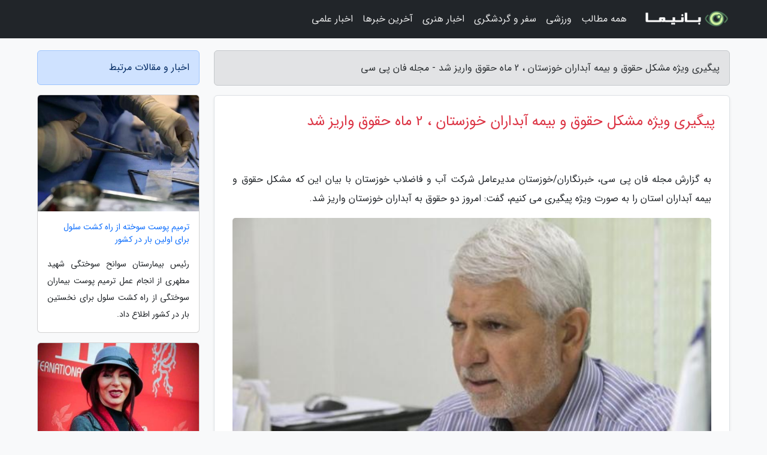

--- FILE ---
content_type: text/html; charset=UTF-8
request_url: https://funpc.ir/post/%D9%BE%DB%8C%DA%AF%DB%8C%D8%B1%DB%8C-%D9%88%DB%8C%DA%98%D9%87-%D9%85%D8%B4%DA%A9%D9%84-%D8%AD%D9%82%D9%88%D9%82-%D9%88-%D8%A8%DB%8C%D9%85%D9%87-3033
body_size: 6275
content:
<!doctype html>
<html dir="rtl">
<head prefix="og: http://ogp.me/ns# fb: http://ogp.me/ns/fb# article: http://ogp.me/ns/article#">
<meta charset="utf-8" >
<title>پیگیری ویژه مشکل حقوق و بیمه آبداران خوزستان ، 2 ماه حقوق واریز شد - مجله فان پی سی</title>
<meta name="robots" content="index" />
<link rel="canonical" href="https://funpc.ir/post/%D9%BE%DB%8C%DA%AF%DB%8C%D8%B1%DB%8C-%D9%88%DB%8C%DA%98%D9%87-%D9%85%D8%B4%DA%A9%D9%84-%D8%AD%D9%82%D9%88%D9%82-%D9%88-%D8%A8%DB%8C%D9%85%D9%87-3033" >
<meta property="og:url" content="https://funpc.ir/post/%D9%BE%DB%8C%DA%AF%DB%8C%D8%B1%DB%8C-%D9%88%DB%8C%DA%98%D9%87-%D9%85%D8%B4%DA%A9%D9%84-%D8%AD%D9%82%D9%88%D9%82-%D9%88-%D8%A8%DB%8C%D9%85%D9%87-3033" >
	
<meta http-equiv="X-UA-Compatible" content="IE=edge">
<meta name="viewport" content="width=device-width, initial-scale=1.0" >	
<link rel="stylesheet" href="/module/template/framework/css/bootstrap.rtl.min.css" type="text/css" />
<link rel="stylesheet" type="text/css" href="/module/template/framework/css/style.css" >	
<meta name="twitter:card" content="summary_large_image" >
<meta name="twitter:domain" content="funpc.ir" >
<meta property="og:type" content="article">
<meta property="article:publisher" content="https://funpc.ir" >
<meta property="og:title" content="پیگیری ویژه مشکل حقوق و بیمه آبداران خوزستان ، 2 ماه حقوق واریز شد - مجله فان پی سی" >
<meta property="fb:app_id" content="1147311521992329" >
<meta property="og:image" content="https://funpc.ir/upload/2021/12/01/1abf5e7faf11bc4-647eb521aec-f098a17fff95.jpg" />
<meta property="og:site_name" content="مجله فان پی سی" >
<meta name="description" content="خبرنگاران/خوزستان مدیرعامل شرکت آب و فاضلاب خوزستان با بیان این که مشکل حقوق و بیمه آبداران استان را به صورت ویژه پیگیری می کنیم، گفت: امروز دو حقوق به آبداران خوزستان - مجله فان پی سی" >
<meta property="og:description" content="خبرنگاران/خوزستان مدیرعامل شرکت آب و فاضلاب خوزستان با بیان این که مشکل حقوق و بیمه آبداران استان را به صورت ویژه پیگیری می کنیم، گفت: امروز دو حقوق به آبداران خوزستان - مجله فان پی سی"  >
  
<script src="/module/template/framework/js/jquery-3.4.1.min.js" ></script>
<script src="/module/template/framework/js/function.js?lastmod=1769819732"></script>
<link rel="stylesheet" type="text/css" href="/module/template/framework/css/colorbox.css" >
<script src="/module/template/framework/js/jquery.colorbox-min.js"></script>	


<meta property="og:type" content="article" />
<script src="/module/component/comment/comment-post.js"></script><link rel="icon" href="/favicon.ico" type="image/x-icon">
<link rel="stylesheet" href="/module/template/framework/css/fontawesome.css">
<!--[if lt IE 9]>
<script src="/module/template/framework/js/bootstrap/html5shiv.min.js" ></script>
<script src="/module/template/framework/js/bootstrap/respond.min.js" ></script>
<![endif]-->
</head>
<body class="bg-light">
<div class="container-fluid bg-light position-relative pt-5">	
<div id="sitebody" class="mt-3">
<header>
<div class="row header">
<div class="col-sm-12">
</div>	
</div>	
</header><div class="row main-content">
<div class="container">
<div class="row">
<div class="col-lg-9 col-md-8 mb-5">
<article>	
<div class="breadcrumb alert alert-secondary">
<h1 class="h6 m-0"> 	
پیگیری ویژه مشکل حقوق و بیمه آبداران خوزستان ، 2 ماه حقوق واریز شد - مجله فان پی سی</h1>	
</div>
	
<div>
<div class="card shadow-sm border rounded p-0 mb-5 bg-white text-dark w-100 position-relative">
<h2 class="p-4 h4 text-danger mb-n4">پیگیری ویژه مشکل حقوق و بیمه آبداران خوزستان ، 2 ماه حقوق واریز شد</h2>
<div class="custom-content card-body">
<div class="card-text">
<p>به گزارش مجله فان پی سی، خبرنگاران/خوزستان مدیرعامل شرکت آب و فاضلاب خوزستان با بیان این که مشکل حقوق و بیمه آبداران استان را به صورت ویژه پیگیری می کنیم، گفت: امروز دو حقوق به آبداران خوزستان واریز شد.                </p></div>	
<picture>	
<source media="(max-width: 480px)" srcset="/upload/2021/12/01/cache/thum_1abf5e7faf11bc4-647eb521aec-f098a17fff95.jpg">
<img src="https://funpc.ir/upload/2021/12/01/1abf5e7faf11bc4-647eb521aec-f098a17fff95.jpg" alt="پیگیری ویژه مشکل حقوق و بیمه آبداران خوزستان ، 2 ماه حقوق واریز شد" class="card-img-top" title="پیگیری ویژه مشکل حقوق و بیمه آبداران خوزستان ، 2 ماه حقوق">
</picture>	

<div class="card-text mt-3">	
<p>محمدرضا کرمی نژاد در گفت وگو با خبرنگاران، اظهار کرد: مشکل حقوق و بیمه پرسنل آبدار در استان را به صورت ویژه پیگیری می کنیم و امیدواریم مسائل آن ها به سرعت حل گردد.</p><p>وی اضافه کرد: براساس پیگیری های صورت گرفته امروز نیز دو حقوق به حساب تمام آبداران در استان واریز شده است.</p><p>مدیرعامل شرکت آبفا خوزستان گفت: بعلاوه مشکل بیمه آبداران را امروز با جلسه ای با مدیرعامل سازمان تامین اجتماعی کشور پیگیری می کنم.</p><p>کرمی نژاد عنوان نمود: مبلغ 10 میلیارد تومان از اعتبار تخصیص یافته از محل یاری زیان، به حساب آبفا خوزستان جهت پرداخت حقوق واریز شده بود که این اعتبار خاص نیروهای آبدار، از محل یاری زیان بود و مابقی آن که بالغ بر 2 میلیارد تومان بود را از حساب شرکت برای پرداخت دو حقوق تامین کردیم تا بتوانیم دو حقوق کامل را پرداخت کنیم.</p><p>وی بیان نمود: در مدت سه ماهه گذشته 6 حقوق به آبداران پرداخت شده است و امیدواریم سایر مسائل آن ها نیز به سرعت مرتفع گردد.</p><p>مدیرعامل شرکت آب و فاضلاب خوزستان توضیح داد: در بحث قراردادها که دغدغه آبداران است، باید مجوز از آبفا کشور دریافت گردد و منتظر دستورات تهران هستیم.</p><span class="post-source">منبع: خبرگزاری ایسنا</span></div>	
</div>
<!--
<div class="text-center my-4 px-5 d-flex">
<div class="a2a_kit a2a_kit_size_32 a2a_default_style mx-auto">
<a class="a2a_button_twitter"></a>
<a class="a2a_button_linkedin"></a>
<a class="a2a_button_pinterest"></a>
<a class="a2a_button_telegram"></a>
<a class="a2a_button_reddit"></a>
<a class="a2a_button_tumblr"></a>
<a class="a2a_button_blogger"></a>
<a class="a2a_button_google_gmail"></a>
</div>
</div>		
<script async src="https://static.addtoany.com/menu/page.js"></script>
-->
<div class="p-4 border-top">
<div class="row small">
<span class="col-lg-3 col-sm-6">انتشار: <span content="2021-12-01 01:09:04" >10 آذر 1400</span></span>

<span class="col-lg-3 col-sm-6">بروزرسانی: <span content="2021-12-01 01:09:04" >10 آذر 1400</span></span>

<span class="col-lg-3 col-sm-6">
گردآورنده: <span >funpc.ir</span>
</span>
<span class="col-lg-3 col-sm-6">شناسه مطلب: 1050</span>
</div>
</div>
</div>
	
<div class="card w-100 mb-5 shadow-sm"><h3 class="heads commenthead h6 card-header alert-secondary" id="commenthead"><span>به "پیگیری ویژه مشکل حقوق و بیمه آبداران خوزستان ، 2 ماه حقوق واریز شد" امتیاز دهید</span></h3><div class="comments card-body"><div class="vote" id="votbox"><form action="/module/component/comment/comment-process.php" method="post" class="form-inline d-inline-block"><span class="votetext px-0 form-check d-inline-block">امتیاز دهید: </span><span class="form-check-xs form-check-inline"><label class="form-check-label ps-1" for="inlineRadio1">1</label>
			<input  class="form-check-input" type="radio" id="inlineRadio1" name="rate" value="1"> </span><span class="form-check-xs form-check-inline"><label class="form-check-label ps-1" for="inlineRadio2">2</label>
			<input  class="form-check-input" type="radio" id="inlineRadio2" name="rate" value="2"> </span><span class="form-check-xs form-check-inline"><label class="form-check-label ps-1" for="inlineRadio3">3</label>
			<input  class="form-check-input" type="radio" id="inlineRadio3" name="rate" value="3"> </span><span class="form-check-xs form-check-inline"><label class="form-check-label ps-1" for="inlineRadio4">4</label>
			<input  class="form-check-input" type="radio" id="inlineRadio4" name="rate" value="4"> </span><span class="form-check-xs form-check-inline"><label class="form-check-label ps-1" for="inlineRadio5">5 </label>
			<input  class="form-check-input" type="radio" id="inlineRadio5" name="rate" value="5"> </span><input type="hidden" name="c_id" value="1050"><input type="hidden" name="c_type" value="post"><input type="hidden" name="c_url" value="/post/%D9%BE%DB%8C%DA%AF%DB%8C%D8%B1%DB%8C-%D9%88%DB%8C%DA%98%D9%87-%D9%85%D8%B4%DA%A9%D9%84-%D8%AD%D9%82%D9%88%D9%82-%D9%88-%D8%A8%DB%8C%D9%85%D9%87-3033"><input type="hidden" name="c_vote" value="1"><button class="btn btn-warning" type="submit">رای</button></form></div></div></div>
			<script>
			function getCookie(cname) {
			  let name = cname + "=";
			  let decodedCookie = decodeURIComponent(document.cookie);
			  let ca = decodedCookie.split(";");
			  for(let i = 0; i <ca.length; i++) {
				let c = ca[i];
				while (c.charAt(0) == " ") {
				  c = c.substring(1);
				}
				if (c.indexOf(name) == 0) {
				  return c.substring(name.length, c.length);
				}
			  }
			  return "";
			}
			function checkCookie() {
			
			  let vote = getCookie("post-1050");
			  if (vote != "") {
			  	var votes=document.getElementById("votbox").innerHTML="امتیاز شما: " + vote;
			  }
			}
			
			checkCookie();
			</script><div class="card w-100 shadow-sm"><h4 class="heads commenthead h6 card-header alert-secondary"><span>دیدگاه های مرتبط با "پیگیری ویژه مشکل حقوق و بیمه آبداران خوزستان ، 2 ماه حقوق واریز شد"</span></h4><div class="respond card-body"><span class="comment_title small card-header w-100 mb-3 d-block text-danger">* نظرتان را در مورد این مقاله با ما درمیان بگذارید</span><div><form action="#" method="POST" class="comment-form" id="comment-form" ><div id="replytoname" class="alert-info mb-3 w-100"></div><div id="name-group" class="form-group mb-3"><input type="text" class="form-control bg-light" name="name" placeholder="نام (لازم)"></div><div id="email-group" class="form-group mb-3"><input style="direction:rtl;text-align:right" type="text" class="form-control bg-light" name="email" id="commentformemail" placeholder="ایمیل (لازم - نمایش داده نمی‌شود)"></div><div id="phone-group" class="form-group mb-3"><input type="text" class="form-control bg-light" name="phone" placeholder="شماره موبایل (اختیاری - نمایش داده نمی‌شود)"></div><div id="comment-group" class="form-group mb-3"><textarea class="form-control bg-light" name="comment" cols="45" rows="8" placeholder="دیدگاه یا سوال (لازم)"></textarea></div><div id="captcha-group" class="form-group mb-3"><label class="captcha mb-3">سوال اتفاقی: نام پایتخت ایران چیست؟</label><input type="text" class="form-control bg-light" name="captcha"></div><input type="hidden" class="form-control" name="content_id" value="1050"><input type="hidden" class="form-control" name="content_type" value="post"></form><button class="btn btn-success mb-3" onclick="myformhandler('comment-form','/module/component/comment/comment-process.php','formalert',false)" >ارسال</button> <span class="formalert"></span></div></div></div>	
</div>
</article>	
</div>	

<div id="sidebar" class="col-lg-3 col-md-4 mb-5">
<aside>	
	


<div class="tourel-head alert alert-primary">اخبار و مقالات مرتبط</div>

<div class="posts printhide sidposts card mb-3">
<div class="imgtitle">
<img class="card-img-top mb-3" src="/upload/2022/11/09/cache/thum_a2851882e-bcccb1e1cb7-8b3bbcd31d5a7.jpg" alt="ترمیم پوست سوخته از راه کشت سلول برای اولین بار در کشور">
<a class="poststitle d-block px-3 small text-decoration-none" href="/post/%D8%AA%D8%B1%D9%85%DB%8C%D9%85-%D9%BE%D9%88%D8%B3%D8%AA-%D8%B3%D9%88%D8%AE%D8%AA%D9%87-%D8%A7%D8%B2-%D8%B1%D8%A7%D9%87-%DA%A9%D8%B4%D8%AA-%D8%B3%D9%84%D9%88%D9%84-5060">
ترمیم پوست سوخته از راه کشت سلول برای اولین بار در کشور</a>
</div>
<div class="card-body">
<p class="description small p-0 m-0 text-justify">
رئیس بیمارستان سوانح سوختگی شهید مطهری از انجام عمل ترمیم پوست بیماران سوختگی از راه کشت سلول برای نخستین بار در کشور اطلاع داد.</p>
</div>
</div>


<div class="posts printhide sidposts card mb-3">
<div class="imgtitle">
<img class="card-img-top mb-3" src="/upload/2022/03/15/cache/thum_eb398b0bddcb29-fa9193953b8935d8-819593c5b62061.jpg" alt="لباس دخترانه افسانه بایگان در سن بالا ! ، شیک تر از جوانی اش !">
<a class="poststitle d-block px-3 small text-decoration-none" href="/post/%D9%84%D8%A8%D8%A7%D8%B3-%D8%AF%D8%AE%D8%AA%D8%B1%D8%A7%D9%86%D9%87-%D8%A7%D9%81%D8%B3%D8%A7%D9%86%D9%87-%D8%A8%D8%A7%DB%8C%DA%AF%D8%A7%D9%86-%D8%AF%D8%B1-4338">
لباس دخترانه افسانه بایگان در سن بالا ! ، شیک تر از جوانی اش !</a>
</div>
<div class="card-body">
<p class="description small p-0 m-0 text-justify">
      خبرنگاران: افسانه بایگان بازیگر معروف ایرانی می باشد که به مناسبت یلدا تصویری همراه با پسرش منتشر کرد و به دلیل لباسی که داشت کمی حاشیه ساز شد.      </p>
</div>
</div>


<div class="posts printhide sidposts card mb-3">
<div class="imgtitle">
<img class="card-img-top mb-3" src="/upload/2022/02/28/cache/thum_fe9cef3e3a63-134ffa156d562b739-611354a48ab3d11f.jpg" alt="در سفر به آلاچاتی چه تفریحات و کارهایی می توان انجام داد؟">
<a class="poststitle d-block px-3 small text-decoration-none" href="/post/%D8%AF%D8%B1-%D8%B3%D9%81%D8%B1-%D8%A8%D9%87-%D8%A2%D9%84%D8%A7%DA%86%D8%A7%D8%AA%DB%8C-%DA%86%D9%87-%D8%AA%D9%81%D8%B1%DB%8C%D8%AD%D8%A7%D8%AA-5055">
در سفر به آلاچاتی چه تفریحات و کارهایی می توان انجام داد؟</a>
</div>
<div class="card-body">
<p class="description small p-0 m-0 text-justify">
ترکیه کشور زیبایی است. شهرهایی سرسبز و پرآب از ویژگی های اصلی این کشور همسایه است. همسایگی و نزدیک بودن آن به ایران هم باعث شده تا به یکی از اصلی ترین مقاصد گردشگری ما ایرانیان بدل گردد. واقعیت این است که تنوع و زیبایی شهرهای این کشور آن قدر زیاد است که اگر برای نخستین بار قرار باشد...</p>
</div>
</div>


<div class="posts printhide sidposts card mb-3">
<div class="imgtitle">
<img class="card-img-top mb-3" src="/upload/2021/02/02/cache/thum_35baaf58-ea97fb3cae7d-edf421f228e1fc5.jpg" alt="شروع فرایند تخصیص آرای الکترال در آمریکا">
<a class="poststitle d-block px-3 small text-decoration-none" href="/post/%D8%A2%D8%BA%D8%A7%D8%B2-%D8%B1%D9%88%D9%86%D8%AF-%D8%AA%D8%AE%D8%B5%DB%8C%D8%B5-%D8%A2%D8%B1%D8%A7%DB%8C-%D8%A7%D9%84%DA%A9%D8%AA%D8%B1%D8%A7%D9%84-4586">
شروع فرایند تخصیص آرای الکترال در آمریکا</a>
</div>
<div class="card-body">
<p class="description small p-0 m-0 text-justify">
 رسانه های آمریکایی گزارش دادند که تخصیص رسمی آرای الکترال انتخابات ریاست جمهوری آمریکا توسط گزینندگان (الکتورها) شروع شده و ایالت های ورمونت و تنسی اولین ایالت هایی بوده اند که آرای الکترال آنها به نامزد پیروز در آن ایالت ها تخصیص یافته است. </p>
</div>
</div>

	

</aside>		
</div>	
</div>
</div>
</div>					
<div class="container"><div class="w-100"><ol class="breadcrumb border shadow-sm rounded-pill p-3" itemscope="" itemtype="http://schema.org/BreadcrumbList"><li class="breadcrumb-item" aria-current="page" itemprop="itemListElement" itemscope="" itemtype="http://schema.org/ListItem"><a itemprop="item" href="https://funpc.ir"><span itemprop="name">مجله فان پی سی</span></a><meta itemprop="position" content="1" ></li><li class="separate px-2">»</li><li class="breadcrumb-item" itemprop="itemListElement" itemscope="" itemtype="http://schema.org/ListItem">
                        <a rel="nofollow noopener noreferrer" itemprop="item" href="/posts/blog">
                        <span itemprop="name"> همه اخبار و مقاله ها</span></a>
                        <meta itemprop="position" content="2" >
                        </li><li class="separate px-2">»</li><li class="breadcrumb-item" itemprop="itemListElement" itemscope="" itemtype="http://schema.org/ListItem">
                        <a rel="nofollow noopener noreferrer" itemprop="item" href="/posts/news-%D8%A7%D8%AE%D8%A8%D8%A7%D8%B1">
                        <span itemprop="name"> اخبار و رویدادها</span></a>
                        <meta itemprop="position" content="3" >
                        </li><li class="separate px-2">»</li><li class="here breadcrumb-item">پیگیری ویژه مشکل حقوق و بیمه آبداران خوزستان ، 2 ماه حقوق واریز شد</li></ol></div></div>

<script type="text/javascript">
$(document).ready(function(){
	$('#lightgallery').lightGallery();
});
</script>
<script src="/module/template/framework/js/lightgallery/picturefill.min.js"></script>
<script src="/module/template/framework/js/lightgallery/lightgallery-all.min.js"></script>
<script src="/module/template/framework/js/lightgallery/jquery.mousewheel.min.js"></script>
<div class="custom-navbar row bg-dark text-white position-absolute w-100" style="top:0" id="header">
<nav class="container">
<div class="navbar navbar-expand-lg navbar-dark">
<a class="navbar-brand" href="https://funpc.ir" id="logo" title="مجله فان پی سی"><img src="https://funpc.ir/upload/logo/banima.ir.png" alt="مجله فان پی سی" height="38"></a>
<button class="navbar-toggler" type="button" data-bs-toggle="collapse" data-bs-target="#navbarSupportedContent" aria-controls="navbarSupportedContent" aria-expanded="false" aria-label="Toggle navigation">
			  <span class="navbar-toggler-icon"></span>
			</button><div class="collapse navbar-collapse" id="navbarSupportedContent"><ul class="navbar-nav me-auto mb-2 mb-lg-0 "><li class="nav-item"><a rel="nofollow" class="nav-link" href="/posts/blog">همه مطالب</a></li><li class="nav-item"><a rel="nofollow" class="nav-link" href="/posts/sport-%D9%88%D8%B1%D8%B2%D8%B4">ورزشی</a></li><li class="nav-item"><a rel="nofollow" class="nav-link" href="/posts/travel-%DA%AF%D8%B1%D8%AF%D8%B4%DA%AF%D8%B1%DB%8C">سفر و گردشگری</a></li><li class="nav-item"><a rel="nofollow" class="nav-link" href="/posts/art-culture-%D9%81%D8%B1%D9%87%D9%86%DA%AF-%D9%87%D9%86%D8%B1">اخبار هنری</a></li><li class="nav-item"><a rel="nofollow" class="nav-link" href="/posts/news-%D8%A7%D8%AE%D8%A8%D8%A7%D8%B1">آخرین خبرها</a></li><li class="nav-item"><a rel="nofollow" class="nav-link" href="/posts/technology-%D8%AA%DA%A9%D9%86%D9%88%D9%84%D9%88%DA%98%DB%8C">اخبار علمی</a></li></ul></div>
</div>
</nav>
</div>

</div>

<div class="row bg-secondary text-white">	
<footer class="container" id="mainfooter">
<div class="row pt-5" id="footer">
<div class="f-column clearright px-4 pb-5 col-md-4">
<div class="foothead h5 p-2">خبرنامه</div>
<div class="columnbody">
<p class="p-2"></p>
<form class="form-signin" id="newsletter" name="newsletter" action="#" method="post">
<div class="form-group">	
<input class="form-control text-right" required name="email" type="email" placeholder="ایمیل">	
</div>
<div class="form-group">	
<input class="form-control text-right" name="phone" type="tel" placeholder="موبایل">
</div>	
<button class="newsbutton btn btn-warning btn-aban" name="button" type="button" onClick="myformhandler('newsletter','/module/plugin/newsletter/newsletterhandler.php','newslalert')">عضویت</button>
<span class="newslalert"></span>
</form>
</div>
</div></div>
</footer>
</div>	
<div class="row" >
<span class="col-lg-12 bg-dark text-white text-center p-3 small en" id="copyright">	
Copyright © 2026 funpc.ir All rights reserved.
</span>	
</div>
<span class="phone">
</span>
</div>
<script>
window.onload = function () {	
	if (window.history.pushState) {
		window.history.pushState('', '/', window.location.pathname);
	} else {
		window.location.hash = '';
	}
}
</script>
<script src="/module/template/framework/js/bootstrap/bootstrap.bundle.min.js" ></script>
<script defer src="https://static.cloudflareinsights.com/beacon.min.js/vcd15cbe7772f49c399c6a5babf22c1241717689176015" integrity="sha512-ZpsOmlRQV6y907TI0dKBHq9Md29nnaEIPlkf84rnaERnq6zvWvPUqr2ft8M1aS28oN72PdrCzSjY4U6VaAw1EQ==" data-cf-beacon='{"version":"2024.11.0","token":"3e4fd2b709db4a11a7b987e5434b1707","r":1,"server_timing":{"name":{"cfCacheStatus":true,"cfEdge":true,"cfExtPri":true,"cfL4":true,"cfOrigin":true,"cfSpeedBrain":true},"location_startswith":null}}' crossorigin="anonymous"></script>
</body>
</html>